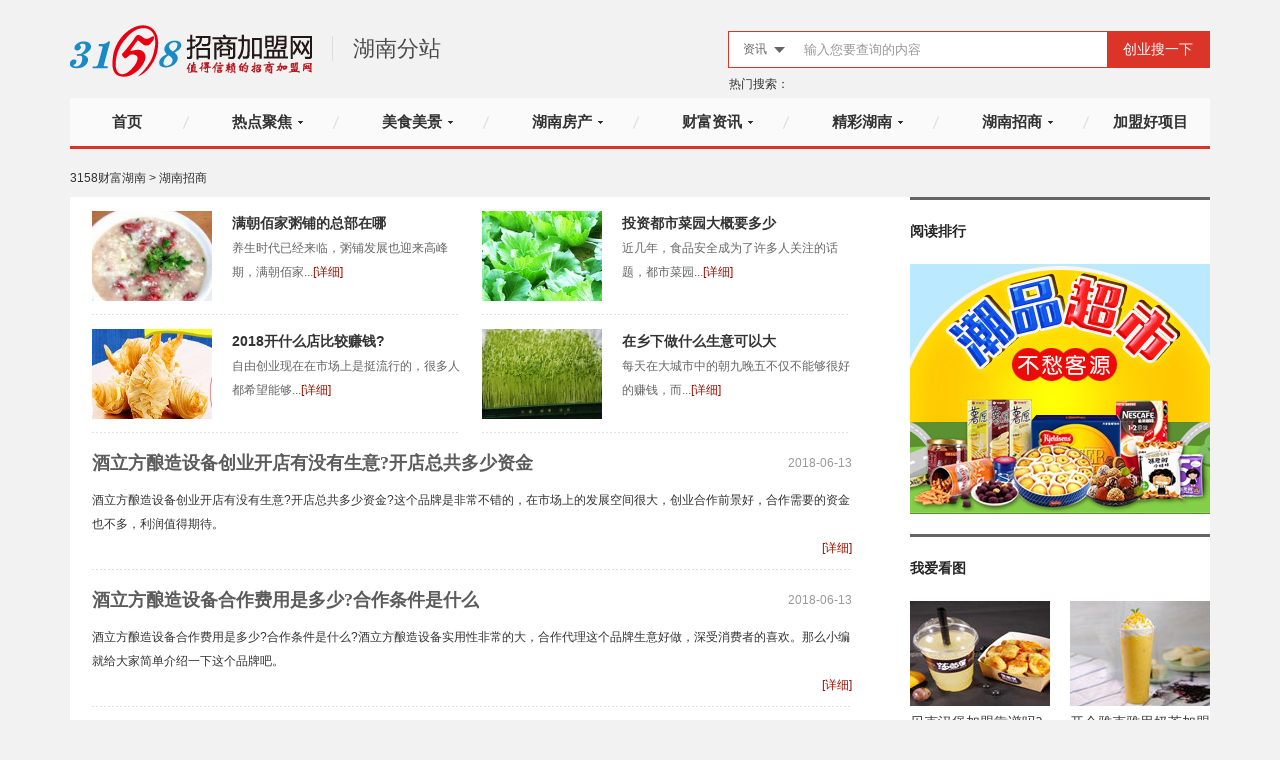

--- FILE ---
content_type: text/html
request_url: https://hunan.3158.cn/info/hunanzhaoshang/7.html
body_size: 8546
content:
<!DOCTYPE html>
<html>
    <head>
        <meta http-equiv="Content-Type" content="text/html; charset=utf-8" />
        <title>湖南招商_湖南招商加盟_湖南招商项目_湖南创业项目-3158财富湖南</title>
        <meta content="湖南招商，湖南招商加盟项目、招商加盟政策，湖南招商加盟相关信息介绍。" name="Description" />
        <meta content="湖南招商,湖南招商加盟,湖南招商项目,湖南创业项目" name="keywords" />
        <link rel="stylesheet" type="text/css" href="/static/css/index_v1.css" />
        <link rel="stylesheet" type="text/css" href="/static/css/zixun.info.css" />
        <meta http-equiv="Cache-Control" content="no-transform" />
        <meta http-equiv="Cache-Control" content="no-siteapp" />
        <meta http-equiv="mobile-agent" content="format=html5; url=//mhunan.3158.cn/info/hunanzhaoshang/" />
        <meta http-equiv="mobile-agent" content="format=xhtml; url=//mhunan.3158.cn/info/hunanzhaoshang/" />
        <meta http-equiv="mobile-agent" content="format=wml; url=//mhunan.3158.cn/info/hunanzhaoshang/" />
        <link rel="alternate" type="applicationnd.wap.xhtml+xml" media="handheld" href="//mhunan.3158.cn/info/hunanzhaoshang/" />
        <script src="//www.3158.cn/static/js/uaredirect.js" type="text/javascript"></script>
        <script type="text/javascript">uaredirect("//mhunan.3158.cn/info/hunanzhaoshang/");</script>        
    </head>
    <body>
        <script type="text/javascript">var c_Host="3158.cn";var c_Webid="1";var c_Siteid="4"</script>
<script type="text/javascript">var c_html='<a target="_blank" href="http://hunan.3158.cn/" title="湖南">湖南</a>'</script><script type="text/javascript" src="/static/js/jquery.js"></script>
<script type="text/javascript" src="/static/js/common.js"></script>
<script type="text/javascript" src="/static/js/jcarousellite.js"></script>
<script type="text/javascript" src="/static/js/carousel.js"></script>
<script type="text/javascript" src="//hubei.3158.cn/static/js/jquery.SuperSlide.js"></script>
<div class="w1140">
    <!--header-->
    <div class="header-v1">
        <!--logo-->
        <div class="logo l">
            <a class="l" href="/" target="_blank">
                <img src="/static/img/logo.png" alt="湖南招商加盟" title="3158湖南招商加盟" />
            </a>
            <h1 class="l"><span>湖南分站</span></h1>
        </div>
        <!--/logo-->
        <!--search-box-->
        <div class="top-bar-search r">
            <div class="search-select l">
                <div class="search-trigger">
                    <span>资讯</span>
                    <dl>
                        <dd s-type="project">项目</dd>
                        <dd s-type="article" class="searchOn">资讯</dd>
                        <dd s-type="question">问答</dd>
                        <dd s-type="zhanhui">展会</dd>
                        <dd s-type="company">公司</dd>
                    </dl>
                </div>
            </div>
            <form id="search-form" action="//s.3158.cn/main/article.html" method="get" target="_blank">
                <input type="text" name="kw" id="kw" value="输入您要查询的内容" style="line-height: 35px;" class="search-On" def="输入您要查询的内容"/>
                <script>document.getElementById("kw").addEventListener("focus",function(){if(this.value==this.attributes["def"].value){this.value="";this.className="search-Off"}});document.getElementById("kw").addEventListener("blur",function(){if(this.value==""){this.value=this.attributes["def"].value;this.className="search-On"}});</script>
                <button type="submit" class="search-btn l" hidefocus="">创业搜一下</button>
            </form>		
            <div class="headerkey" style="margin-top:40px; width: 480px; height: 25px; line-height: 25px;">
                <div style="float:left;">热门搜索：</div> 
                <ul>
                    <li style="float:left; width: 84px; text-align: center;"><script src="//d1.3158.cn/js/5310.js"></script></li>
                    <li style="float:left; width: 84px; text-align: center;"><script src="//d1.3158.cn/js/5311.js"></script></li>
                    <li style="float:left; width: 84px; text-align: center;"><script src="//d1.3158.cn/js/5312.js"></script></li>
                    <li style="float:left; width: 84px; text-align: center;"><script src="//d1.3158.cn/js/5313.js"></script></li>
                    <li style="float:left; width: 84px; text-align: center;"><script src="//d1.3158.cn/js/5314.js"></script></li>
                </ul>              
            </div>
        </div>
    </div>
    <!--/search-box-->

    <!--/header-->
    <!--nav-->
    <div class="nav-v1">
        <ul>
            <li class="first"><a class="main-link" href="/" target="_blank">首页</a></li>
                                                            <li><a class="main-link" href="/info/redianjujiao/" target="_blank">热点聚焦</a><div class="sub-nav"><div>
                                                <a href="/info/xiaoxiangshenghuo/" target="_blank">社会民生</a>                        <a href="/info/yulezixun/" target="_blank">娱乐资讯</a></div></div></li>                                    <li><a class="main-link" href="/info/jingcaihunan/" target="_blank">美食美景</a><div class="sub-nav"><div>
                                                <a href="/info/meijingmeishi/" target="_blank">湖南旅游</a>                        <a href="/info/hunanmeishi/" target="_blank">湖南美食</a></div></div></li>                                    <li><a class="main-link" href="/info/zhanhuihuodong/" target="_blank">湖南房产</a><div class="sub-nav"><div>
                                                <a href="/info/difangzhanhui/" target="_blank">房产资讯</a>                        <a href="/info/jieqinghuodong/" target="_blank">本地楼市</a></div></div></li>                                    <li><a class="main-link" href="/info/caifuzixun/" target="_blank">财富资讯</a><div class="sub-nav"><div>
                                                <a href="/info/chuangyexinxi/" target="_blank">创业信息</a>                        <a href="/info/caifuzhixing/" target="_blank">财富之星</a></div><div>                        <a href="/info/caifuketang/" target="_blank">财富课堂</a></div></div></li>                                    <li><a class="main-link" href="/info/difangtese/" target="_blank">精彩湖南</a><div class="sub-nav"><div>
                                                <a href="/info/jingpintuijian/" target="_blank">精品推荐</a>                        <a href="/info/mingyoutechan/" target="_blank">湖南特产</a></div></div></li>                                    <li><a class="main-link" href="/info/hunanzhaoshang/" target="_blank">湖南招商</a><div class="sub-nav"><div>
                                                <a href="/info/zhaoshanghunan/" target="_blank">招商加盟</a>                        <a href="/info/chuangyexiangmu/" target="_blank">创业项目</a></div></div></li>            <li class="last"><a class="main-link" href="//zt.3158.cn/" title="加盟好项目" target="_blank">加盟好项目</a></li>
        </ul>
        <!--弹出层封装js(用于每个页面左边摇一摇等浮动)-->
        <script type="text/javascript" src="//www.3158.cn/static/js/artDialog/artDialog.js?skin=default"></script>
        <script type="text/javascript" src="//www.3158.cn/static/js/artDialog/plugins/iframeTools.js"></script>
    </div>
    <!--/nav-->
</div>
        <!--main-->
        <div class="address"><a href="/" target="_blank" title="3158财富湖南">3158财富湖南</a> &gt; <a href="/info/hunanzhaoshang/" target="_blank">湖南招商</a></div>
        <div class="wap1000 clearfix">
            <div class="list_left">
                <!--图文版块-->
                <div class="imgtxt clearfix">
                     <dl><dt><a href="/info/20180709/n89582101494459.html" target="_blank" title="满朝佰家粥铺的总部在哪?开一家店大概要多少钱"><img src="//images.3158.cn/data/attachment/hunan/article/2018/07/09/1b54f302b2dfea7208aaca27893fa412.jpg" width="120" height="90" alt="满朝佰家粥铺的总部在哪?开一家店大概要多少钱"/></a></dt><dd><h3><a href="/info/20180709/n89582101494459.html" target="_blank" title="满朝佰家粥铺的总部在哪?开一家店大概要多少钱">满朝佰家粥铺的总部在哪</a></h3></dd><dd class="grd">养生时代已经来临，粥铺发展也迎来高峰期，满朝佰家...<a href="/info/20180709/n89582101494459.html" target="_blank" title="满朝佰家粥铺的总部在哪?开一家店大概要多少钱">[详细]</a></dd></dl> <dl><dt><a href="/info/20180709/n89580113764445.html" target="_blank" title="投资都市菜园大概要多少钱?前期费用多少"><img src="//images.3158.cn/data/attachment/hunan/article/2018/07/09/21362bf107aed148bcfa546ed818db6b.jpg" width="120" height="90" alt="投资都市菜园大概要多少钱?前期费用多少"/></a></dt><dd><h3><a href="/info/20180709/n89580113764445.html" target="_blank" title="投资都市菜园大概要多少钱?前期费用多少">投资都市菜园大概要多少</a></h3></dd><dd class="grd">近几年，食品安全成为了许多人关注的话题，都市菜园...<a href="/info/20180709/n89580113764445.html" target="_blank" title="投资都市菜园大概要多少钱?前期费用多少">[详细]</a></dd></dl> <dl><dt><a href="/info/20180706/n89573113762702.html" target="_blank" title="2018开什么店比较赚钱?"><img src="//images.3158.cn/data/attachment/hunan/article/2018/07/06/84f3aeeb8284c2b336ec305d00d83ead.jpg" width="120" height="90" alt="2018开什么店比较赚钱?"/></a></dt><dd><h3><a href="/info/20180706/n89573113762702.html" target="_blank" title="2018开什么店比较赚钱?">2018开什么店比较赚钱?</a></h3></dd><dd class="grd">自由创业现在在市场上是挺流行的，很多人都希望能够...<a href="/info/20180706/n89573113762702.html" target="_blank" title="2018开什么店比较赚钱?">[详细]</a></dd></dl> <dl><dt><a href="/info/20180706/n89572113763594.html" target="_blank" title="在乡下做什么生意可以大大节约成本?"><img src="//images.3158.cn/data/attachment/hunan/article/2018/07/06/310d75ad10cd5c91c7a33d8633824078.jpg" width="120" height="90" alt="在乡下做什么生意可以大大节约成本?"/></a></dt><dd><h3><a href="/info/20180706/n89572113763594.html" target="_blank" title="在乡下做什么生意可以大大节约成本?">在乡下做什么生意可以大</a></h3></dd><dd class="grd">每天在大城市中的朝九晚五不仅不能够很好的赚钱，而...<a href="/info/20180706/n89572113763594.html" target="_blank" title="在乡下做什么生意可以大大节约成本?">[详细]</a></dd></dl>                </div>
                <!--/图文版块-->

                <!--文字标题版块-->
                <div class="list_t clearfix">
                                        <dl><dt><h3><a class=fr href="//hunan.3158.cn/info/20180613/n89077113733270.html" target="_blank" title="酒立方酿造设备创业开店有没有生意?开店总共多少资金"><!--酒立方酿造设备创业开店有没有生意?开店总共多少资金-->酒立方酿造设备创业开店有没有生意?开店总共多少资金</a></h3><i class="fr">2018-06-13</i></dt><dd>酒立方酿造设备创业开店有没有生意?开店总共多少资金?这个品牌是非常不错的，在市场上的发展空间很大，创业合作前景好，合作需要的资金也不多，利润值得期待。</dd><dd> <a href="//hunan.3158.cn/info/20180613/n89077113733270.html" target="_blank" title="酒立方酿造设备创业开店有没有生意?开店总共多少资金" class="fr">[详细]</a></dd></dl><dl><dt><h3><a class=fr href="//hunan.3158.cn/info/20180613/n89076113731760.html" target="_blank" title="酒立方酿造设备合作费用是多少?合作条件是什么"><!--酒立方酿造设备合作费用是多少?合作条件是什么-->酒立方酿造设备合作费用是多少?合作条件是什么</a></h3><i class="fr">2018-06-13</i></dt><dd>酒立方酿造设备合作费用是多少?合作条件是什么?酒立方酿造设备实用性非常的大，合作代理这个品牌生意好做，深受消费者的喜欢。那么小编就给大家简单介绍一下这个品牌吧。</dd><dd> <a href="//hunan.3158.cn/info/20180613/n89076113731760.html" target="_blank" title="酒立方酿造设备合作费用是多少?合作条件是什么" class="fr">[详细]</a></dd></dl><dl><dt><h3><a class=fr href="//hunan.3158.cn/info/20180613/n89060896776443.html" target="_blank" title="北角巷奶茶可以加盟吗?2018加盟费及条件是什么"><!--北角巷奶茶可以加盟吗?2018加盟费及条件是什么-->北角巷奶茶可以加盟吗?2018加盟费及条件是什么</a></h3><i class="fr">2018-06-13</i></dt><dd>北角巷奶茶，不仅产品系列丰富，而且品牌的定位也非常的确实，因此能够吸引一大批消费者!那么，北角巷奶茶可以加盟吗?2018加盟费及条件是什么呢?这是许多创业者比较关注的问题……</dd><dd> <a href="//hunan.3158.cn/info/20180613/n89060896776443.html" target="_blank" title="北角巷奶茶可以加盟吗?2018加盟费及条件是什么" class="fr">[详细]</a></dd></dl><dl><dt><h3><a class=fr href="//hunan.3158.cn/info/20180613/n89059896772796.html" target="_blank" title="开一家北角巷奶茶店一共投入多少钱?加盟费多少"><!--开一家北角巷奶茶店一共投入多少钱?加盟费多少-->开一家北角巷奶茶店一共投入多少钱?加盟费多少</a></h3><i class="fr">2018-06-13</i></dt><dd>北角巷奶茶不仅好喝，产品种类也非常的多，品牌以其强大的实力，吸引了众多年轻创业者的加入。那么，开一家北角巷奶茶店一共投入多少钱?加盟费多少呢?下面就一起来了解下吧……</dd><dd> <a href="//hunan.3158.cn/info/20180613/n89059896772796.html" target="_blank" title="开一家北角巷奶茶店一共投入多少钱?加盟费多少" class="fr">[详细]</a></dd></dl><dl><dt><h3><a class=fr href="//hunan.3158.cn/info/20180613/n89035101494288.html" target="_blank" title="黑糖鹿角巷奶茶值得加盟吗?加盟条件是什么?"><!--黑糖鹿角巷奶茶值得加盟吗?加盟条件是什么?-->黑糖鹿角巷奶茶值得加盟吗?加盟条件是什么?</a></h3><i class="fr">2018-06-13</i></dt><dd>黑糖鹿角巷奶茶是热销的招牌饮品，也是知名度很高的网红品牌，源于产品的特色及良好的口感，精选食材严格制作，让消费者可以品尝到不一样的美妙，获得更美好的体验，而且都是低糖制作，让消费者不断的喝完也不会腻…</dd><dd> <a href="//hunan.3158.cn/info/20180613/n89035101494288.html" target="_blank" title="黑糖鹿角巷奶茶值得加盟吗?加盟条件是什么?" class="fr">[详细]</a></dd></dl><dl><dt><h3><a class=fr href="//hunan.3158.cn/info/20180613/n89047101493908.html" target="_blank" title="加盟觅恋可儿冰淇淋要准备多少流动资金?"><!--加盟觅恋可儿冰淇淋要准备多少流动资金?-->加盟觅恋可儿冰淇淋要准备多少流动资金?</a></h3><i class="fr">2018-06-13</i></dt><dd>夏天马上就要来了，又到了吃冰淇淋的时候了，国内的冰淇淋品牌是非常多的，觅恋可儿冰淇淋就是大家十分爱吃的一个牌子，种类繁多，不同消费能力的人都能买到适合价位的冰淇淋，所以获得了大家的一致好评……</dd><dd> <a href="//hunan.3158.cn/info/20180613/n89047101493908.html" target="_blank" title="加盟觅恋可儿冰淇淋要准备多少流动资金?" class="fr">[详细]</a></dd></dl><dl><dt><h3><a class=fr href="//hunan.3158.cn/info/20180613/n89046896779415.html" target="_blank" title="麦琪尔烘焙总部在哪里?开个加盟店一共多少钱"><!--麦琪尔烘焙总部在哪里?开个加盟店一共多少钱-->麦琪尔烘焙总部在哪里?开个加盟店一共多少钱</a></h3><i class="fr">2018-06-13</i></dt><dd>麦琪尔烘焙拥有非常强的实力，在消费者中的口碑不错，因此有不少投资者看中其前景，纷纷想要加盟该项目!那么，麦琪尔烘焙总部在哪里?开个加盟店一共多少钱呢?下面小编为大家介绍一下……</dd><dd> <a href="//hunan.3158.cn/info/20180613/n89046896779415.html" target="_blank" title="麦琪尔烘焙总部在哪里?开个加盟店一共多少钱" class="fr">[详细]</a></dd></dl><dl><dt><h3><a class=fr href="//hunan.3158.cn/info/20180613/n89045896777861.html" target="_blank" title="开个麦琪尔烘焙投入成本大不大?总共需要多少启动资金"><!--开个麦琪尔烘焙投入成本大不大?总共需要多少启动资金-->开个麦琪尔烘焙投入成本大不大?总共需要多少启动资金</a></h3><i class="fr">2018-06-13</i></dt><dd>相信喜欢吃甜品的人，对麦琪尔烘焙这个品牌并不陌生，其产品不仅好吃，而且产品系列还非常的多，深得消费者和投资者的认可!那么，开个麦琪尔烘焙投入成本大不大?总共需要多少启动资金呢……</dd><dd> <a href="//hunan.3158.cn/info/20180613/n89045896777861.html" target="_blank" title="开个麦琪尔烘焙投入成本大不大?总共需要多少启动资金" class="fr">[详细]</a></dd></dl><dl><dt><h3><a class=fr href="//hunan.3158.cn/info/20180613/n89033765806735.html" target="_blank" title="2018喜乐芝茶饮加盟要多少钱?加盟费用是多少"><!--2018喜乐芝茶饮加盟要多少钱?加盟费用是多少-->2018喜乐芝茶饮加盟要多少钱?加盟费用是多少</a></h3><i class="fr">2018-06-13</i></dt><dd>说起喜乐芝茶饮，大家是不是觉得非常的熟悉呢？它是一个比较有名气的茶饮品牌，在市场上的口碑也很好，产品质量更是没话说，它的茶饮都是精选优质的茶叶制作而成，味道好，价格实惠，市场销量也不错……</dd><dd> <a href="//hunan.3158.cn/info/20180613/n89033765806735.html" target="_blank" title="2018喜乐芝茶饮加盟要多少钱?加盟费用是多少" class="fr">[详细]</a></dd></dl><dl><dt><h3><a class=fr href="//hunan.3158.cn/info/20180612/n89044896776857.html" target="_blank" title="2018么么时光小海鲜加盟多少钱?前期总共要投入多少钱"><!--2018么么时光小海鲜加盟多少钱?前期总共要投入多少钱-->2018么么时光小海鲜加盟多少钱?前期总共要投入多少钱</a></h3><i class="fr">2018-06-12</i></dt><dd>么么时光小海鲜，产品系列多，价格实惠，深受食客们的青睐。品牌名气大，市场竞争力，吸引了不少投资者的关注。那么，2018么么时光小海鲜加盟多少钱?前期总共要投入多少钱呢……</dd><dd> <a href="//hunan.3158.cn/info/20180612/n89044896776857.html" target="_blank" title="2018么么时光小海鲜加盟多少钱?前期总共要投入多少钱" class="fr">[详细]</a></dd></dl><dl><dt><h3><a class=fr href="//hunan.3158.cn/info/20180612/n89043113734711.html" target="_blank" title="豆乡人家豆腐机一共多少资金可以加盟开店?开店要求有哪些"><!--豆乡人家豆腐机一共多少资金可以加盟开店?开店要求有哪些-->豆乡人家豆腐机一共多少资金可以加盟开店?开店要求有哪些</a></h3><i class="fr">2018-06-12</i></dt><dd>豆乡人家豆腐机一共多少资金可以加盟开店?开店要求有哪些?豆乡人家豆腐机是一个被投资者看好的品牌，制作制作出来的产品很不错，不用添加任何防腐剂等等，在市场上非常的受消费者的喜欢。</dd><dd> <a href="//hunan.3158.cn/info/20180612/n89043113734711.html" target="_blank" title="豆乡人家豆腐机一共多少资金可以加盟开店?开店要求有哪些" class="fr">[详细]</a></dd></dl><dl><dt><h3><a class=fr href="//hunan.3158.cn/info/20180612/n89034113739939.html" target="_blank" title="魔法童话童装开店靠谱吗?2018开店成本大不大"><!--魔法童话童装开店靠谱吗?2018开店成本大不大-->魔法童话童装开店靠谱吗?2018开店成本大不大</a></h3><i class="fr">2018-06-12</i></dt><dd>魔法童话童装开店靠谱吗?2018开店成本大不大?创业选择一个可靠的品牌加盟是非常重要的，那么选择魔法童话童装就是一个值得大家加盟的可靠品牌，能够帮助投资者顺利开店经营。</dd><dd> <a href="//hunan.3158.cn/info/20180612/n89034113739939.html" target="_blank" title="魔法童话童装开店靠谱吗?2018开店成本大不大" class="fr">[详细]</a></dd></dl><dl><dt><h3><a class=fr href="//hunan.3158.cn/info/20180612/n89028101495062.html" target="_blank" title="如何才能成为煮汤功夫麻辣烫的加盟商?有哪些要求"><!--如何才能成为煮汤功夫麻辣烫的加盟商?有哪些要求-->如何才能成为煮汤功夫麻辣烫的加盟商?有哪些要求</a></h3><i class="fr">2018-06-12</i></dt><dd>中国有非常多的特色美食小吃，其中麻辣烫就是必不可少的一个大众美食，深受广大消费者们的喜爱。煮汤功夫麻辣烫，因为有多年的发展经验，再加上食物的美味，而得到顾客们的好评，现在也有不少投资者，都来咨询加盟的</dd><dd> <a href="//hunan.3158.cn/info/20180612/n89028101495062.html" target="_blank" title="如何才能成为煮汤功夫麻辣烫的加盟商?有哪些要求" class="fr">[详细]</a></dd></dl><dl><dt><h3><a class=fr href="//hunan.3158.cn/info/20180612/n89013113764105.html" target="_blank" title="如何加盟薯榴季小吃?加盟优势有哪些"><!--如何加盟薯榴季小吃?加盟优势有哪些-->如何加盟薯榴季小吃?加盟优势有哪些</a></h3><i class="fr">2018-06-12</i></dt><dd>小吃是人们在日常生活中必不可少的美食，各种各样的美味能很好的满足吃货们的心。薯榴季小吃是一个多元化的小吃品牌，它主打台湾味道，是很多年轻人很喜欢吃的，因为投资成本也比较低……</dd><dd> <a href="//hunan.3158.cn/info/20180612/n89013113764105.html" target="_blank" title="如何加盟薯榴季小吃?加盟优势有哪些" class="fr">[详细]</a></dd></dl><dl><dt><h3><a class=fr href="//hunan.3158.cn/info/20180612/n89012113763703.html" target="_blank" title="开逗麻逗辣小龙虾需要满足什么要求?开店靠谱吗"><!--开逗麻逗辣小龙虾需要满足什么要求?开店靠谱吗-->开逗麻逗辣小龙虾需要满足什么要求?开店靠谱吗</a></h3><i class="fr">2018-06-12</i></dt><dd>餐饮美食在市场上深受消费者喜爱，值得创业者投资，近几年来，我国市场上的餐饮项目发展得不错，其中比较受广大消费者欢迎的就是逗麻逗辣小龙虾。这几年来，在市场上倍受广大消费者追捧的一……</dd><dd> <a href="//hunan.3158.cn/info/20180612/n89012113763703.html" target="_blank" title="开逗麻逗辣小龙虾需要满足什么要求?开店靠谱吗" class="fr">[详细]</a></dd></dl><dl><dt><h3><a class=fr href="//hunan.3158.cn/info/20180612/n89011113762571.html" target="_blank" title="海卷金三顺饭团开家怎么样?还有发展前景吗"><!--海卷金三顺饭团开家怎么样?还有发展前景吗-->海卷金三顺饭团开家怎么样?还有发展前景吗</a></h3><i class="fr">2018-06-12</i></dt><dd>饭团寿司等时尚美食是年轻人比较喜欢的东西，口味的多样性以及丰富的口感，深受顾客们的好评。海卷金三顺饭团就专业做各种饭团，这种简单的美食更加方便快捷，有着非常好的市场发展空间……</dd><dd> <a href="//hunan.3158.cn/info/20180612/n89011113762571.html" target="_blank" title="海卷金三顺饭团开家怎么样?还有发展前景吗" class="fr">[详细]</a></dd></dl><dl><dt><h3><a class=fr href="//hunan.3158.cn/info/20180612/n89010113766985.html" target="_blank" title="怎么加盟卤囧卤味熟食?开一家店要多少钱"><!--怎么加盟卤囧卤味熟食?开一家店要多少钱-->怎么加盟卤囧卤味熟食?开一家店要多少钱</a></h3><i class="fr">2018-06-12</i></dt><dd>餐饮行业的熟食品牌非常多，很多都非常的有名，卤囧卤味熟食就是其中之一，这个品牌在市场上的人气和口碑非常不错，口味独特，备受消费者好评，也是加盟商们喜欢的加盟项目。那么，怎么加盟卤囧卤味熟食?开一家店要</dd><dd> <a href="//hunan.3158.cn/info/20180612/n89010113766985.html" target="_blank" title="怎么加盟卤囧卤味熟食?开一家店要多少钱" class="fr">[详细]</a></dd></dl><dl><dt><h3><a class=fr href="//hunan.3158.cn/info/20180612/n89009113761059.html" target="_blank" title="滇遇过桥米线代理项目究竟如何?"><!--滇遇过桥米线代理项目究竟如何?-->滇遇过桥米线代理项目究竟如何?</a></h3><i class="fr">2018-06-12</i></dt><dd>滇遇过桥米线不仅好吃而且品种多，并且每款单品都是独具风味，满足了各种消费者的需求，也带给消费者更多的惊喜，因此获得了越来越多人的喜爱，销量也是蒸蒸日上。滇遇过桥米线是一个人气高……</dd><dd> <a href="//hunan.3158.cn/info/20180612/n89009113761059.html" target="_blank" title="滇遇过桥米线代理项目究竟如何?" class="fr">[详细]</a></dd></dl><dl><dt><h3><a class=fr href="//hunan.3158.cn/info/20180612/n89008113768937.html" target="_blank" title="板烧厨房快餐2018加盟条件是什么?加盟费多少?"><!--板烧厨房快餐2018加盟条件是什么?加盟费多少?-->板烧厨房快餐2018加盟条件是什么?加盟费多少?</a></h3><i class="fr">2018-06-12</i></dt><dd>板烧厨房快餐的强势出击，在市场上掀起了一场盛大的美味快餐品尝盛宴，不仅好吃而且颜值很高，因此获得了很多人的青睐，再加上便捷的送餐渠道及温馨的就餐环境，获得了无数消费者的信任，在市场……</dd><dd> <a href="//hunan.3158.cn/info/20180612/n89008113768937.html" target="_blank" title="板烧厨房快餐2018加盟条件是什么?加盟费多少?" class="fr">[详细]</a></dd></dl><dl><dt><h3><a class=fr href="//hunan.3158.cn/info/20180611/n89000111445487.html" target="_blank" title="黑糖鹿角巷奶茶可以加盟吗?加盟费用大概是多少"><!--黑糖鹿角巷奶茶可以加盟吗?加盟费用大概是多少-->黑糖鹿角巷奶茶可以加盟吗?加盟费用大概是多少</a></h3><i class="fr">2018-06-11</i></dt><dd>黑糖鹿角巷奶茶推出了各种不同的系列，而且随着季节的变化也有不同的饮品可供选择，更有自己的特色，也能让顾客有新鲜感。那么黑糖鹿角巷奶茶可以加盟吗?加盟费用大概是多少呢?下面就来了解一下吧</dd><dd> <a href="//hunan.3158.cn/info/20180611/n89000111445487.html" target="_blank" title="黑糖鹿角巷奶茶可以加盟吗?加盟费用大概是多少" class="fr">[详细]</a></dd></dl><dl><dt><h3><a class=fr href="//hunan.3158.cn/info/20180611/n88994113732064.html" target="_blank" title="铁骆驼电瓶修复2018加盟能不能赚钱?加盟费高不高"><!--铁骆驼电瓶修复2018加盟能不能赚钱?加盟费高不高-->铁骆驼电瓶修复2018加盟能不能赚钱?加盟费高不高</a></h3><i class="fr">2018-06-11</i></dt><dd>铁骆驼电瓶修复2018加盟能不能赚钱?加盟费高不高?电瓶修复行业是一个有前景的行业，而铁骆驼电瓶修复作为行业里受消费者信任的品牌，加盟开店是可行的。</dd><dd> <a href="//hunan.3158.cn/info/20180611/n88994113732064.html" target="_blank" title="铁骆驼电瓶修复2018加盟能不能赚钱?加盟费高不高" class="fr">[详细]</a></dd></dl><dl><dt><h3><a class=fr href="//hunan.3158.cn/info/20180611/n88993113768284.html" target="_blank" title="如何开薯榴季小吃?开家会有好生意吗"><!--如何开薯榴季小吃?开家会有好生意吗-->如何开薯榴季小吃?开家会有好生意吗</a></h3><i class="fr">2018-06-11</i></dt><dd>小吃是大家休闲娱乐不可或缺的美食，具有较大的市场需求，现在市场上有很多的小吃品牌，投资加盟哪一个比较靠谱呢？小编觉得加盟薯榴季小吃就非常不错，它的小吃品种多，品质好，味道也不错……</dd><dd> <a href="//hunan.3158.cn/info/20180611/n88993113768284.html" target="_blank" title="如何开薯榴季小吃?开家会有好生意吗" class="fr">[详细]</a></dd></dl><dl><dt><h3><a class=fr href="//hunan.3158.cn/info/20180611/n88992113766760.html" target="_blank" title="2018开佰佳旺中式快餐要多少加盟费?总投资多少?"><!--2018开佰佳旺中式快餐要多少加盟费?总投资多少?-->2018开佰佳旺中式快餐要多少加盟费?总投资多少?</a></h3><i class="fr">2018-06-11</i></dt><dd>美食人人都喜欢吃，各种各样的美食得到了消费者的追捧，也可以创业者带来了一种不一样的享受。佰佳旺中式快餐美味营养，而且食品多样化，深受广大消费者欢迎，这是一家备受广大消费者青睐的品……</dd><dd> <a href="//hunan.3158.cn/info/20180611/n88992113766760.html" target="_blank" title="2018开佰佳旺中式快餐要多少加盟费?总投资多少?" class="fr">[详细]</a></dd></dl><dl><dt><h3><a class=fr href="//hunan.3158.cn/info/20180611/n88991113764995.html" target="_blank" title="逗麻逗辣小龙虾2018可以加盟吗?加盟条件是什么"><!--逗麻逗辣小龙虾2018可以加盟吗?加盟条件是什么-->逗麻逗辣小龙虾2018可以加盟吗?加盟条件是什么</a></h3><i class="fr">2018-06-11</i></dt><dd>随着天气的逐渐变热，又是吃小龙虾的旺季了，这时候每一个小龙虾店的生意都是比较好的，当然也包括逗麻逗辣小龙虾了，它的口感十分独特，因为使用了总部研发的秘制配方，这个配方可研究了好久才出来的……</dd><dd> <a href="//hunan.3158.cn/info/20180611/n88991113764995.html" target="_blank" title="逗麻逗辣小龙虾2018可以加盟吗?加盟条件是什么" class="fr">[详细]</a></dd></dl><dl><dt><h3><a class=fr href="//hunan.3158.cn/info/20180611/n88990178236603.html" target="_blank" title="abc童装实体店加盟费多少?2018年总投资大吗"><!--abc童装实体店加盟费多少?2018年总投资大吗-->abc童装实体店加盟费多少?2018年总投资大吗</a></h3><i class="fr">2018-06-11</i></dt><dd>童装在市场中的商机很不错，吸引人们开店创业，abc童装就是值得你信赖的品牌，它旗下的童装款式新颖，设计也十分合理，能够满足每一位孩子们的需求，所以，它在市场中的生意很不错，下面来看看abc童装实体店加</dd><dd> <a href="//hunan.3158.cn/info/20180611/n88990178236603.html" target="_blank" title="abc童装实体店加盟费多少?2018年总投资大吗" class="fr">[详细]</a></dd></dl>                                    </div>
                <!--/文字标题版块-->
                <div class="page">
                    <div class="digg">
                        <a href="/info/hunanzhaoshang/" target="_self">首页</a><a class="prePage" href="/info/hunanzhaoshang/6.html"  class="prev" target="_self">上一页</a><a  href="/info/hunanzhaoshang/5.html" target="_self">5</a><a  href="/info/hunanzhaoshang/6.html" target="_self">6</a><span class="dspan">7</span><a  href="/info/hunanzhaoshang/8.html" target="_self">8</a><a  href="/info/hunanzhaoshang/9.html" target="_self">9</a><a  href="/info/hunanzhaoshang/10.html" target="_self">10</a><a  href="/info/hunanzhaoshang/11.html" target="_self">11</a><a  href="/info/hunanzhaoshang/12.html" target="_self">12</a><a  href="/info/hunanzhaoshang/13.html" target="_self">13</a><a  href="/info/hunanzhaoshang/14.html" target="_self">14</a><a class="next"  href="/info/hunanzhaoshang/8.html " target="_self">下一页</a><a href="/info/hunanzhaoshang/50.html" target="_self">尾页</a>                    </div>
                </div>
            </div>
            <div class="conright">
                <div class="hastitle read">
                    <!--阅读排行-->
                    <h3>阅读排行</h3>
                    <ul>
                                                                                                                                                                                                                    </ul>
                    <!--/阅读排行-->
                </div>
                <div class="picone">
                    <a href="//hunan.3158.cn/info/20170704/n72155896776245.html" target="_blank"><img src="//images.3158.cn/data/attachment/hunan/shardData/2016/11/16/d1f5f734ee03435a0fe9ade1561d6b2e.jpg" /></a>
                </div>
                <div class="hastitle lookpic">
                    <h3>我爱看图</h3>
<ul class="clearfix">
    <li><a href="//hunan.3158.cn/info/20171115/n80218896771163.html" target="_blank"><img src="//images.3158.cn/data/attachment/hunan/shardData/2017/07/20/dffc2fb150da52d774da6db062d99ad4.jpg" /></a><p><a href="//hunan.3158.cn/info/20171115/n80218896771163.html" target="_blank">贝克汉堡加盟靠谱吗?每个月能赚多少</a></p></li>    <li><a href="//hunan.3158.cn/info/20171121/n80565896774011.html" target="_blank"><img src="//images.3158.cn/data/attachment/hunan/shardData/2017/07/20/a628572e1b3094de918b6b539bc4dab2.jpg" /></a><p><a href="//hunan.3158.cn/info/20171121/n80565896774011.html" target="_blank">开个雅克雅思奶茶加盟店要多少钱?</a></p></li>    <li><a href="//hunan.3158.cn/info/20171124/n80709896773406.html" target="_blank"><img src="//images.3158.cn/data/attachment/hunan/shardData/2017/11/24/f469356c7435b35d9de7b9ce7626f1a9.png" /></a><p><a href="//hunan.3158.cn/info/20171124/n80709896773406.html" target="_blank">中盛永基食用菌生意好不好?</a></p></li>    <li><a href="//hunan.3158.cn/info/20171121/n80507896779590.html" target="_blank"><img src="//images.3158.cn/data/attachment/hunan/shardData/2017/07/20/18c37b979a5ef1889f7858e02037675c.jpg" /></a><p><a href="//hunan.3158.cn/info/20171121/n80507896779590.html" target="_blank">安装一台亿清佳华太阳能发电多少钱?</a></p></li></ul>

                </div>
                <div class="picone">
                    <a href="//hunan.3158.cn/info/20170704/n72128896771297.html" target="_blank"><img src="//images.3158.cn/data/attachment/hunan/shardData/2016/12/05/740b14b91bb533d519cca01d6854d478.jpg" /></a>
                </div>
                <div class="hastitle hot-zhuanti">
                    <h3 class="clearfix"><span>热点专题</span><a href="//www.3158.cn/zt/" target="_blank">更多</a></h3>
<ul>
         <li><a href="//www.3158.cn/zt/yjbp/" target="_blank"><img src="//files.3158.cn/search/201707/0403/200218363101243.jpg" /></a></li> <li><a href="//www.3158.cn/zt/hxmjmys/" target="_blank"><img src="//files.3158.cn/search/201707/0403/103231001793102.jpg" /></a></li></ul>
                </div>
                <!--滑到顶部浮动-->
                <div class="conrfolat">
                    <div class="hastitle hot-tag">
                        <h3>热点标签</h3>
<div>
    <a href="http://s.3158.cn/main/article.html?kw=%E5%88%9B%E4%B8%9A" target="_blank">创业无忧</a><a href="http://s.3158.cn/main/article.html?kw=%E7%99%BD%E6%89%8B%E8%B5%B7%E5%AE%B6" target="_blank">白手起家好项目</a><a href="http://s.3158.cn/main/article.html?kw=%E6%9C%AA%E6%9D%A5%E8%B5%9A%E9%92%B1%E7%9A%84%E8%A1%8C%E4%B8%9A" target="_blank">未来赚钱的行业</a><a href="http://s.3158.cn/main/article.html?kw=%E6%9A%B4%E5%88%A9%E5%B0%8F%E7%94%9F%E6%84%8F" target="_blank">暴利小生意</a><a href="http://s.3158.cn/main/article.html?kw=%E5%80%9F%E9%B8%A1%E7%94%9F%E8%9B%8B%E7%94%9F%E6%84%8F%E7%82%B9%E5%AD%90" target="_blank">借鸡生蛋的点子</a><a href="http://s.3158.cn/main/article.html?kw=%E5%9C%A8%E5%AE%B6%E8%B5%9A%E9%92%B1%E7%9A%84%E5%8D%81%E7%A7%8D%E6%96%B9%E6%B3%95" target="_blank">在家赚钱的方法</a><a href="http://s.3158.cn/main/article.html?kw=%E5%8D%96%E4%BB%80%E4%B9%88%E5%88%A9%E6%B6%A6%E5%A4%A7%E4%B8%8D%E5%8E%8B%E8%B4%A7" target="_blank">利润大不压货</a><a href="http://s.3158.cn/main/article.html?kw=%E9%80%82%E5%90%88%E5%A5%B3%E6%80%A7%E5%BC%80%E7%9A%84%E5%8D%81%E4%BA%94%E7%A7%8D%E5%BA%97" target="_blank">适合女性开的店</a><a href="http://s.3158.cn/main/article.html?kw=%E5%88%A9%E6%B6%A6%E6%9C%80%E9%AB%98%E7%9A%84%E4%B8%8D%E8%B5%B7%E7%9C%BC%E8%A1%8C%E4%B8%9A" target="_blank">利润不起眼行业</a><a href="http://s.3158.cn/main/article.html?kw=+%E5%A5%B3%E7%94%9F%E6%9C%80%E5%90%83%E9%A6%99%E7%9A%84%E5%8D%81%E5%A4%A7%E8%81%8C%E4%B8%9A" target="_blank"> 女生吃香的职</a><a href="http://s.3158.cn/main/article.html?kw=%E9%A9%AC%E4%BA%91%E8%AF%B4%E6%9C%AA%E6%9D%A5%E8%B5%9A%E9%92%B1%E7%9A%84%E8%A1%8C%E4%B8%9A" target="_blank">马云说赚钱行业</a><a href="http://s.3158.cn/main/article.html?kw=%E8%96%AA%E8%BF%87%E4%B8%87%E5%8D%81%E5%A4%A7%E5%86%B7%E9%97%A8%E8%81%8C%E4%B8%9A" target="_blank">月薪过万的职业</a></div>
                    </div>
                    <div class="picone">
                        <a href="//hunan.3158.cn/info/20170704/n72167896771362.html" target="_blank"><img src="//images.3158.cn/data/attachment/hunan/shardData/2016/11/16/5a9d965d12ccd4c55f8b31ece7e4d377.jpg" /></a>
                    </div>
                </div>
            </div>
        </div>
        <!--/main-->

        <!--友情链接-->
        <div class="friendlink wap1000 mt10">
            <div class="titleA"><h2>友情链接</h2></div>
            <div class="content">
                            </div>
        </div>
        <!--/友情链接-->

        <div class="bottom">
            <!--footer start-->
<link rel="stylesheet" href="//www.3158.cn/static/activityPc/css/footer.css">
<div class="bottom_box">
    <div class="bottom_cont">
        <div class="bottom_cont_list">
            <ul>
                <li><a target="_blank" rel="nofollow" href="https://about.3158.cn/">关于我们</a></li>
                <li><a target="_blank" rel="nofollow" href="https://about.3158.cn/chanpin/">旗下业务</a></li>
                <li><a target="_blank" rel="nofollow" href="https://about.3158.cn/fuwu/">品牌优势</a></li>
                <li><a target="_blank" href="https://www.3158.cn/sitemap/">网站地图</a></li>
                <li><a target="_blank" rel="nofollow" href="https://about.3158.cn/chanpin/">服务介绍</a></li>
                <li><a target="_blank" href="https://www.3158.cn/xiangmu/sitemap/2025/">项目更新</a></li>
                <li><a target="_blank" rel="nofollow" href="https://about.3158.cn/jiaru/zhaopin/">诚聘英才</a></li>
                <li><a target="_blank" rel="nofollow" href="https://about.3158.cn/lianxi/falv.html">法律声明</a></li>
                <li><a target="_blank" rel="nofollow" href="https://about.3158.cn/lianxi/">联系我们</a></li>
                <li style="border-right: none;"><a target="_blank" href="https://about.3158.cn/lianxi/fankui.html">反馈建议</a></li>
            </ul>
        </div>
        <div class="bottom_cont_info">
            <div class="bottom_cont_info_where">
                <p>©2004 3158招商加盟网. All Rights Reserved.</p>
                <p>3158招商加盟网友情提示：<span>投资有风险，选择需谨慎</span></p>
            </div>
        </div>
    </div>
</div>
<!--footer end-->
<script src="//m.3158.cn/static/js/wxforindex.js" charset="utf-8" type="text/javascript"></script>
<div style="display: none;"><script type="text/javascript" src="//c.3158.cn/js/_3jia5_analyser.1.0.js"></script></div>
<script src="//www.3158.cn/static/js/topbar/0.2.js" type="text/javascript" charset="utf-8"></script><script>if(0<$(".nav li").size()){$(".nav li a").each(function(){if($(this).attr("href")==$(".address a").eq(1).attr("href")){$(this).parent("li").addClass("on").siblings().removeClass("on")}})}else{$(".nav li").eq(0).addClass("on").siblings().removeClass("on")}var link="";if(parseInt($("#send_type").val())==1){link=$("#3g_link").val()}else{if(parseInt($("#publishtime").val())<1507773600){link="//m.3158.cn/news/show_"+$("#hddmark").val()+".html"}else{link=window.location.href.replace(window.location.protocol+"//","//m.")}};</script>    
<script src="/static/js/bu.js"></script>
<script src="//www.3158.cn/static/js/im/ctt.js"></script>
<script async src="https://a-api.3158.cn/js/t.min.js"></script>
<script type="text/javascript" src="//n.3158.cn/_3158_analyser.1.0.js"></script><script>UXCollector.start({"siteHome":"5bfdf7b6c67b6","server":"collect.3158.cn","collectors":{"commonCollector":{"server":"collect.3158.cn/base.gif"},"stayCollector":{"server":"collect.3158.cn/stay.gif"},"clickCollector":{"server":"collect.3158.cn/hot.gif"}}});</script>
        </div>
        <!--图片滚动js-->
        <script type="text/javascript" src="/static/js/slider.js" ></script>
        <script type="text/javascript" src="/static/js/main.new.js" ></script>
    </body>
</html>


--- FILE ---
content_type: text/css
request_url: https://hunan.3158.cn/static/css/index_v1.css
body_size: 5092
content:
@charset "utf-8";
@import url("reset.css");
@import url("list_v1.css");
/*公用
-----------------*/
.wap1000{width:1140px;margin-left:auto;margin-right:auto;background:#fff;}
.mt10{margin-top:10px;}
.nav,.nav_itm,.listyle2,.titleA,.focustxt .titleD h3,.titleA i.a,.titleA i.b{background:url(../img/pic.png) no-repeat;}
.gray{color:#999999;}
.red,.red a{color:#cb3400;}
/* CSS 更换主题颜色 */
.recommend b,.focustxt .titleE h2 a,.title_nav li a,.lt_box .listyle5 .leimu,.list_t dd a, .imgtxt dd a,.titleA a.miqut,.focustxt .focus_ul li i{ color:#9b1101;}/*红色*/
.focustxt .focus_ul li i{ font-style:normal; margin-right:10px; padding:0px 10px 0px 10px; line-height:19px; border-right:1px solid #c1c1c1; background:url(../img/li_l.png) 0px center no-repeat;}
/* CSS 更换主题颜色end */
/*行业站招财猫入口*/
.catrk{ width:223; border:1px solid #cfcfcf; background:#fff; border-top:2px solid #fd8712;margin-bottom:10px;}
.catrk_itm{ background:url(../img/catrktbg.png) repeat-x; height:30px; line-height:30px; border-bottom:1px solid #cfcfcf;}
.catrk_itm li{ float:left; padding:0 10px; font-size:14px; cursor:pointer;}
.catrk_itm li.cur{ background:#fff; font-weight:bold; color:#fd8712; border-right:1px solid #cfcfcf; height:31px; margin-bottom:-1px; }
.catbdh{ border-left:1px solid #cfcfcf;}
.catrk .catrk_box{ height:170px;}
.catrk .catrk_box .pt10{ padding-top:10px;}
.catrk .catrk_ul li{ width:200px; height:30px; line-height:30px; margin-left:15px;}
.catrk .catrk_ul li a{display:inline-block;width:200px; overflow:hidden;text-overflow:ellipsis;white-space:nowrap;}
.catrk .catrk_ul form{ padding:10px;}
.catrk .catrk_ul .search_On{ width:195px; height:110px;max-width:195px; max-height:110px;padding:3px; border:1px solid #e4e4e4; color:#999999; font-size:12px; background:#fff url(../img/catrk.png) 95px 20px no-repeat;}
.catrk .catrk_ul .colo6{ color:#666;}
.catrk .catrk_ul .catrk_btn{ padding:5px 0;}
.catrk .catrk_ul .catrk_btn a{ color:#0f59a0; text-decoration:underline; margin-right:3px;display: inline-block; overflow: hidden; height: 20px; width: 140px;}
.catrk .catrk_ul .catrk_btn input{ background:url(../img/catrk.png) -10px -171px no-repeat; border:none; text-indent:-999999px; margin-left: 0px;width:60px; height:26px;}
.catrk .catrk_ul .catrk_btn input.txtbtn{ margin:0;}

.rt_box h3,.nav_map{ background:url(../img/title.png) left top no-repeat;}
.titleA{height:32px; background:url(../img/pic.png) left -225px repeat-x;}
/*remenxiangmu*/
.brands_t{ border: 1px solid #ddd; width:998px; position: relative; overflow: hidden; height:100px;background: #fafafa;margin-top:10px;}
.brands_t h5{ position:absolute; left: 0px; top: 0px;line-height: 20px; text-align: center; color: #C40B09;background:#FFE8E8; border-right: 1px dashed #F1C1C1; width:16px; overflow: hidden; margin: 0; padding:10px; font-size: 16px;font-weight: bold;}
.brands_t .bd{margin-left: 36px; padding: 0;list-style:none;float: left;height: 100px; overflow: hidden;}
.tempWrap {position:relative; height:100px;}
.tempWrap ul{overflow: hidden; padding: 5px 0 5px 10px;margin: 0;}
.tempWrap li{display: block;width: 238px; height: 30px;float: left;line-height: 30px; font-size: 12px;color: #000000;overflow: hidden;}
.tempWrap a{padding: 6px 10px; font-size: 12px;color: #000000;text-decoration:none;line-height: 30px;}
.tempWrap a.red{color: #CD0005;}
.tempWrap a:hover,.tempWrap a.red:hover{background: #D96151;color: #fff; text-decoration:none;font-weight: bold;}
/*titleA*/
.titleA{height:32px; background:url(../img/pic.png) left -225px repeat-x;}
.titleA h2,.titleA h3{font-weight:bold;line-height:32px;padding-left:10px; color:#333; font-size:14px; font-family: 'microsoft yahei';width:200px; float:left;}
.titleA h3{background:url(../img/jcsc.png) left top no-repeat; text-indent:-99999px; }
.pr{ position:relative;}
/*main*/
.address{ width:1140px; margin:0 auto; padding:7px 0;}
.main_lt{ width:760px; float:left;}
.lt_box{}
.lt_box .ltimg{ border:1px solid #cfcfcf; border-bottom:none;  width:221px; float:left; overflow:hidden;}
.ltimgbox{ width:221px;}
.ltimgbox li{ float:left; border-bottom:1px solid #cfcfcf; }
.ltimgbox li.mr4{ border-right:1px solid #cfcfcf;}
.ltimgbox li.mb0{ margin-bottom:0;}
.ltimgbox img{ width:110px; height:70px;}

.font14{ font-size:14px;}

.titleA i.a{ background-position:0px -298px; margin:7px 0 0 10px; width:16px; height:18px; display:inline-block;}
.titleA i.b{background-position:0px -336px; margin:7px 0 0 10px; width:18px; height:18px; display:inline-block;}
.titleA h2.pd0{ padding-left:5px;}
.navmore{ float:right; padding:5px 5px 5px 0; display:block;}
.navmore a{ color:#9b1101;}
/*banner*/
.flash{ width:530px; height:250px; float:right; }
.banners ul li a.firsta{ _display:block; _width:560px; _height:250px;}
.banners {width:530px; height:250px; overflow:hidden; position:relative; z-index:2}
.banners ul {height:250px; position:absolute;}
.banners ul li {float:left; width:530px; height:250px; overflow:hidden; position:relative; background:#000;}
.banners .btn {position:absolute; width:530px; height:26px;_height:26px; right:0; bottom:0px; _bottom:-2px; overflow:hidden;}
.banners .btn p{display:inline;float:left;width:105px;height:26px; margin-right:1px;cursor:pointer; background:rgba(8, 8, 8, 0.6) none repeat scroll 0 0 !important;filter:Alpha(opacity=60);background:#080808; color:#fff; line-height:26px; text-align:center; }
.banners .btn p a{ color:#fff;}
.banners .btn em{display:inline-block;width:1px;margin-bottom:-13px; overflow:hidden; font-size:0px; height:26px; background:none; background-color:#dddddd}
.banners .btn p.on {height:32px; line-height:32px; width:105px; color:#000; background:rgba(155, 17, 1, 0.8) none repeat scroll 0 0 !important;filter:Alpha(opacity=80);background:#9b1101}

.focustxt{ float:right; width:508px; border:1px solid #cfcfcf;font-size:14px;  margin-top:5px; padding:3px 10px 10px 10px; height:118px; overflow:hidden;}
.focustxt .titleD h3{ background-position: 0px -265px; font-weight:bold; padding:5px 0 0 20px; line-height:16px; color:#9b1101; }
.focustxt .titleE h2{ font-size:14px; line-height:18px; text-align:center; font-weight:bold;}

.focustxt .focus_ul{ padding-top:5px;}
.focustxt .focus_ul li{ float:left;width:250px; text-align:center;  line-height:28px; height:28px; _line-height:26px; _height:26px; overflow:hidden;}
.title_nav{ float:right; padding:4px 0;}
.title_nav li{ padding:0 15px; float:left;}
.lt_box .listyle5{ padding:10px 0;}
.lt_box .listyle5 li{ width:350px; _line-height:28px; overflow:hidden;}

.titleA a.miqut{ float:right; margin:5px 30px 0 0;text-decoration:underline;}
.lt_box .listyle5 .leimu{ padding-right:8px;}
.lt_box .bigSlide{ width:760px; overflow:hidden; padding-top:10px;}
.lt_box .bigSlide li{ padding-right:7px;}
.main_rt{ width:300px; float:right; margin-right:20px;}
.main_rts{ width:230px; float:right;}
.rt_box{ padding:15px 16px 5px 15px; background:#f9f9f9;}
.rt_box h3{ height:26px; text-indent:-999999px;}
.rt_box h3.ta{ background-position:0 -62px;}
.rt_box h3.tb{ background-position:0 -88px;}
.rt_box h3.tc{ background-position:0 -114px;}
.rt_box h3.td{ background-position:0 -140px;}
.rt_box h3.te{ background-position:0 -166px;}
.rt_box h3.tf{ background-position:0 -192px;}
.rt_box h3.tg{ background-position:0 -218px;}
.rt_box h3.th{ background-position:0 -245px;}
.rt_2{ padding:15px 0 5px 10px;} 
.listyle1{ padding:5px 0;}
.listyle1 li,.listyle5 li{ background:url(../img/li_l.png) 4px center no-repeat; padding-left:13px; line-height:27px; height:27px;}
.rt_box .listyle1 li{ width:185px; overflow:hidden; height:27px;}
.listyle2{ background-position:5px -357px; padding-left:30px; padding-top:5px; line-height:27px; }
.rt_box .listyle2 li{ width:165px; height:27px; overflow:hidden;}
.listyle3{ padding:5px 0 0 5px;}
.listyle3 li{ float:left; padding-right:15px; font-family: 'microsoft yahei'; height:26px;white-space: nowrap; word-wrap: break-word;}
.listyle4{ padding-top:12px;}
.listyle4 li{ float:left; width:100px; margin-right:8px; _margin-right:5px; height:105px; overflow:hidden; text-align:center; line-height:28px;}
.listyle5 li{ width:290px; float:left;}
.listyle6{ padding:12px 0 5px 0;}
.listyle6 li{ float:left; height:125px; line-height:36px; text-align:center; margin-right:11px; _margin-right:9px; width:120px;}
.adv1{ margin:10px 0; width:230px;}
.tab_list{ width:200px;background:url(../img/s.png) 83px center no-repeat;}
.tab_list li{ padding:0 10px; height:27px; text-align:center; float:left; cursor:pointer;}
.tab_list li.cur{ background:#d1b391; color:#fff;}
.img_box{ border:2px solid #eaeaea; padding:10px 0;}
.img_box li{ float:left; padding:0 12px 0 10px;}
.tab_box{ padding-bottom:10px; _padding-bottom:6px;}
/*sroll*/
.ctrbar{ position:absolute; right:10px; top:12px; height:12px; overflow:hidden;}
.ctrbar li{background:url(../img/qh_ico.png) 0px 0px no-repeat; text-indent:-999999px; width:15px; height:12px; float:left; cursor:pointer;}
.ctrbar li.cur{ background-position:0px -19px;}
.sliderbox{ width:1000px; overflow:hidden;}
.pageAll{ overflow:hidden; height:192px; width:1000px; position:relative;}
.pageAll a{ color:#666;}
.slide-ul{position: relative; width: 8000px;}
.sliderbox{ padding:10px 0;}
.sliderbox ul{ float:left; padding-right:20px; width:150px; background:url(../img/ul_bg.png) 160px 5px no-repeat;}
.sliderbox ul h3{ text-align:center; font-size:14px; font-weight:bold;}
.sliderbox ul li{ height:24px; width:150px; overflow:hidden;}
.sliderbox ul li.img{ height:60px; margin:5px 0;}
.sliderbox ul li h3 a{ color:#333;}
.ckepop{ line-height:16px; padding:10px 0 10px 275px;}
.ckepop a{ margin-left:6px;float:left;}
.list_left .ckepop #bdshare{ float:right;}

/*title*/
.title{height:36px;background-repeat:repeat-x;background-position:0 -478px;position:relative;}
.title h2{width:120px;height:36px;position:absolute;left:0;text-indent:-99999px;top:0;}
.title h2.canyin{background-position:0 -294px;}
.title h2.fuzhuang{background-position:0 -331px;}
.title h2.jiaju{background-position:0 -367px;}
.title h2.jixie{background-position:0 -404px;}
.title h2.tese{background-position:0 -441px;}
.title span{position:absolute;right:0;height:36px;display:inline-block;background-position:right -515px;line-height:36px;color:#999999;}
.title span a{padding:0 8px;}

/*幻灯片*/
#myFocus{position:relative;overflow:hidden;font-family:Verdana, Arial, Helvetica, sans-serif;background:#fff;}/*焦点图大小，可按需要是否加边框*/
#myFocus .loading{position:absolute;z-index:9999;color:#666;font-size:12px;text-align:center;padding-top:90px;}/*载入画面*/
#myFocus .pics li{position:absolute;top:0px;left:0px;}
#myFocus .pics li img{filter:alpha(opacity=0);opacity:0;}/*图片大小*/
#myFocus .ts li{position:absolute;z-index:2;left:0;bottom:-32px;height:32px;line-height:32px;padding-left:16px;overflow:hidden;}
#myFocus .ts li a{color:#fff;font-size:14px;font-weight:bold;text-decoration:none;}/*标题样式*/
#myFocus .tsBg{position:absolute;bottom:0;z-index:1;width:400px;height:26px;background:#000;filter:alpha(opacity=40);opacity:0.4;}/*标题背景*/
#myFocus .btn,#myFocus .btnBg{position:absolute;z-index:3;bottom:8px;right:8px;color:#fff;font-size:12px;}/*按钮样式*/
#myFocus .btn li,#myFocus .btnBg li{float:left;width:22px;height:18px;line-height:18px;overflow:hidden;text-align:center;margin-right:1px;cursor:pointer;}
#myFocus .btnBg li{background:#fff;filter:alpha(opacity=50);opacity:0.5;}/*按钮背景*/
#myFocus .btn li.current,#myFocus .btn li.hover {background:#F60;}/*当前/悬停按钮背景*/
#focus li a, #focus li a img {display:block;}
#focus li span.focus_caption {display:none;}
.focus_panel {height:26px!important; position:absolute; left:0; z-index:1000; background:#000; top:225px; width:100%; background:url(../img/focusBg.png) left top no-repeat;}
#focus_caption {height:26px; padding:0 10px; line-height:26px;}
#focus_caption a {font-size:12px; font-weight:100; color:#fff;}
#focus_nav {position:absolute; top:5px; right:5px;}
#focus_nav a {margin-right:5px; font-weight:700; background:#8096a2; width:20px; height:20px; font-family:Arial, Helvetica, sans-serif; text-align:center; line-height:20px; overflow:hidden; display:block; float:left;}
#focus_nav a, #focus_nav a:visited {color:#333;}
#focus_nav a:hover {color:#333; text-decoration:none;}
#focus_nav a.current, #focus_nav a.current:visited, #focus_nav a.current:hover {color:#fff;background:#a80c00;}

/*随机字体*/
#hottag{ width:190px; height:130px; overflow:hidden;}
.color1 a{color:#d97409;}
.color2 a{color:#418e17;}
.color3 a{color:#ff0000;}
.color4 a{color:#0ba8d1;}
.color5 a{color:#7d6666;}
.color6 a{color:#ff6363;}
.color7 a{color:#9b1101;}
.color8 a{color:#3c0080;}
.color9 a{color:#803f00;}

.font1 a{font-size: 12px;}
.font2 a{font-size: 14px;}
.font3 a{font-size: 16px;}
.font4 a{font-size: 18px;}

/*展会信息*/
.zh_dl dl{ width:195px; margin:10px 0 5px 0;  float:left; color:#656565;}
.zh_dl dt{ width:100px; height:70px; padding-right:5px; float:left;}
.zh_dl dd{ width:90px;  float:left; line-height:24px;}


/*招财猫*/

.TitleAdvc{ border-bottom:1px solid #e6e6e6; padding:10px 0; height:18px;}
.TitleAdvc h2{ font-size:14px; border-left:4px solid #fb7c20; height:16px; line-height:15px;color:#333; font-family:'microsoft yahei'; padding-left:10px;}
.TitleAdvc .fr a,.TitleAdvd .fr a{background:url(../img/cat.png) 25px -122px no-repeat; padding-right:10px;}
.tbox{ border:1px solid #e6e6e6; border-top:none; _height:230px;}
.catqust{ width:230px; float:left; padding:12px 0 0 10px;}
.catlinke{ display:block; width:217px; height:90px; margin-bottom:12px; text-indent:-9999px;background:url(../img/cat.png) 0px 0px no-repeat;}
.txtbox,.tbox .catqust .search_On{ width:217px; font-size:12px; height:62px; padding:5px; border:1px solid #e6e6e6; color:#666;}
.tbox .catqust .search_Off{ width:217px; font-size:12px; height:62px; padding:5px; border:1px solid #e6e6e6; color:#666;}
.txtbtn{ width:88px; height:28px;background:url(../img/cat.png) 0px -90px no-repeat; border:none; color:#fff; margin:8px 0 12px 70px; text-align:center; font-weight:bold;}
.qustlist{ width:440px;float:left; margin:0 30px 0 25px;}
.qustlist dl{ padding:16px 0 0px 0; border-bottom:1px dotted #e6e6e6; _height:106px; }
.qustlist dt{ width:160px; height:90px; float:left;background:url(../img/cat.png) 133px -147px no-repeat;}
.qustlist dd{ width:275px; float:left; line-height:20px; padding-bottom:7px;}
.qustlist dd.ash{ line-height:24px; color:#999;}
.qustlist dd.ash a{color:#333;}
.qustlist ul{ padding-top:8px;}
.qustlist ul li{background:url(../img/cat.png) -206px -180px no-repeat;padding-left:15px; width:205px; height:28px; overflow:hidden; float:left; line-height:28px; }
/*图片滚动*/
.catexperts{ width:240px; float:left;}
.roll{padding-top:15px; height:180px;}
.Img_roll{ position: relative;}
.About_roll a{ width:16px; height:24px; display:block; position:absolute; cursor:pointer; top:73px;background:url(../img/cat.png) 0px 0px no-repeat;}
.About_roll .r_last{ left:-15px; background-position:-113px -92px;}
.About_roll .r_next{ right:-15px; background-position:-158px -92px; _right:-20px;}
.rollbox{ }
.rollbox li{ width:100px; height:155px; border:1px solid #e8e8e8; padding:2px; float:left; margin:0 6px; text-align:center; line-height:22px; }
.rollbox li span{background:#f4f4f4; display:inline-block; padding:8px 0 3px 0; width:100px;}
.rollbox li img{ width:100px; height:100px; }
.rollbox li p{ color:#999;}

.imgtxttwo{ width:725px;}
.imgtxttwo dl{ padding:13px 0 10px; width:340px; float:left; margin-right:20px;}
.imgtxttwo dl.pab0{ padding-bottom:inherit;}
.imgtxttwo dt{ float:left; width:120px; line-height:32px; padding-top:10px; text-align:center; padding-right:20px;}
.imgtxttwo dt p{ text-align:center;}
.imgtxttwo dd{ float:left; width:200px;}
.imgtxttwo ul li{background: url("../img/li_l.png") no-repeat 4px center; float:left; width:165px; overflow:hidden; height: 27px; line-height: 27px; padding-left: 13px;}

/*项目分类*/
.item_list{width:998px; border:1px solid #e2e2e2; border-top:none; overflow:hidden; padding:0 0 1px;}
.list_w956{width:948px;}
.item_list dl{width:332px; float:left; height:60px;background:url(../img/carea_dl_bg.png) 0px 0px no-repeat;}
.item_list dl.nobg{ background:url(../img/carea_dl_bg.png) 0px -60px no-repeat;}
.item_list dl dt{ width:76px; height:60px; text-align:center; float:left; font-size:12px; color:#ba0600; margin-right:5px;}
.item_list dl dt a{display:block; height:60px; line-height:60px;}
.item_list dl dt a:hover{background-color:#b70208; color:#FFF; text-decoration:none;}
.item_list dl dt a span{width:40px; display:block; font-size:14px; font-weight:bold; color:#bd0703; margin:0 auto; line-height:26px; padding-top:5px;}
.item_list dl dt a:hover span{color:#fff;}
.item_list dl dd{line-height:25px; height:54px; padding-right:5px; padding-top:6px;}
.item_list dl dd a{display:inline-block; margin:0px 3px;}
.item_list dl dd.bottom_none{border-bottom:none;}

/*商机看点*/
.i_dl{}
.i_dl dl{ overflow:hidden; padding:10px 0; border-bottom:1px dotted #ececec; }
.i_dl dl.bdn{ border:none;}
.i_dl dl dt{ float:left; width:98px;}
.i_dl dl dt a{width:94px;height:72px;display:inline-block;border:solid 2px #f9f9f9;}
.i_dl dl dt a:hover{border:solid 2px #f00;}
.i_dl dl dd{ float:left; margin-left:5px; width:90px;}
.i_dl dl dd h4,.i_dl dl dd p{ height:20px; width:90px; overflow:hidden;}
.i_dl dl dd h4 a{ color:#666666; font-weight:bold; line-height:18px;}
.i_dl dl dd p{ color:#999;}
.fixation{position:fixed; top:0px; z-index:10; margin:0; _position:absolute;  _top: expression(documentElement.scrollTop + 0 + "px");}
.i_ul li{ height:125px;  line-height:26px; background:none; padding:0; text-align:center; overflow:hidden; float:left; width:124px; margin:5px 6px 0px 13px;}
.i_ul li a img{width:120px;height:90px;border:solid 2px #fff;}
.i_ul li a:hover img{border:solid 2px #f00;}
.itmpd{ padding:5px 0 3px 3px; width:740px; margin:0 auto;}
.itmtag{ width:340px;_width:325px;float:left; padding:0; margin:0;}
.itmtag li{ width:110px;_width:105px; font-size:14px; height:26px; line-height:26px; text-align:center; overflow:hidden;  background:#d381e2; float:left; margin:0 3px 3px 0;}
.itmtag li a{ color:#fff;  font-family: 'microsoft yahei';}
.itmtag li.heighta{ height:35px; font-size:16px; line-height:35px;}
.itmtag li.heightb{ height:64px; background:#f67abe; line-height:30px;font-size:18px;}
.itmtag.w110{ width:110px;}
.itmtag.w123{ width:143px;_width:155px;}
.itmtag.w216{ width:256px;  margin-right:0;}
.itmtag li.w216{width:256px; margin-right:0;}
.itmtag li.w120{width:140px;_width:152px;}
.itmtag li.a{background:#71cdc9; width:153px;}
.itmtag li.b{background:#d381e2; width:180px;_width:165px; margin-right:0;}
.itmtag li.c{background:#f6ae23;}
.itmtag li.d{background:#4792ff;}
.itmtag li.e{background:#92c049;}
.itmtag li.f{background:#6cc3df;}
.itmtag li.g{background:#71cdc9;}
.itmtag li.h{background:#92c049; width:143px;}
.itmtag li.o{background:#f67abe; margin-right:0;_width:110px;}
.itmtag li.m{background:#f38441;}
.itmtag li.n{background:#f67abe;}
.itmtag li.z{background:#ad68d7;}
.itmtag li.p{background:#47bcff;}
.itmtag li.q{background:#f6ae23;}
.itmtag li.r{background:#f67abe;}
.act_news.tb{border-top:2px solid #242424; margin-top:15px;}
/*导航样式*/
.head .nav .on{ width:124px; height:39px; font-weight:bold; background:url(../img/bg_nav_xuanzhong.png) no-repeat;}
.head .nav .on .yijinav:hover{ background:url(../img/bg_nav_xuanzhong.png) no-repeat;}

/*地方分站调整 2015年6月19日 */
.navbot{float:left;width:1000px;overflow: hidden;height: 90px;}
.navbot .w760{float: left;width: 760px;height: 90px;}
.navbot .w230{float: right;width: 230px;height: 90px;}

.box225{width: 225px;height: 225px;overflow: hidden;background: #fff;}

.box730{width: 728px;height: 90px;margin: 20px auto;}

--- FILE ---
content_type: text/css
request_url: https://hunan.3158.cn/static/css/zixun.info.css
body_size: 2433
content:
@charset "utf-8";
@import url("header_v1.css");
@import url("footer.css");
/*当前位置*/
.dqwz{padding:5px 0;color:#a7a7a7;font-size:14px;}
.dqwz a{color:#a7a7a7;}
.dqwz a:hover,.dqwz span{color:#626262;}

.content{margin-bottom:20px;padding-top:12px;background-color:#fff;}
.conleft{float:left;width:780px;}
/*留言板间距*/
.conleft .liuyan750,.conleft .msgv1-board{margin:0 auto 30px;}

.article{font-family:"微软雅黑";margin-bottom: 38px;}
.article h2{margin-bottom:20px;color:#404040;font-weight:700;font-size:36px;line-height:40px;}
.art-con-out{padding-top:30px;}
.art-con-out .ctt{float:left;width:153px;height:250px;}
.art-con-out .w610{float:right;width:610px;}
/*文章作者*/
.article .art-author span{float:left;color:#888;font-family:"宋体";line-height:30px;}
.article .art-author{padding-bottom:17px;border-bottom:1px solid #e5e5e5;}
/*文章摘要*/
.article .abstract{position:relative;margin-bottom:30px;color:#666;}
.article .abstract span{position:absolute;font-size:36px;font-family:SimHei;}
.article .abstract .l-icon{top:4px;left:-16px;}
.article .abstract .r-icon{right:-10px;bottom:-20px;}
.article .abstract p{padding:0 26px 0 36px;font-size:16px;line-height:30px;}
/*文章内容*/
.article .text p{margin-bottom:25px;color:#404040;text-indent:2em;font-size:18px;line-height:32px;}
/*文章标签*/
.article .relate-tag{font-size:14px;font-family:"宋体";line-height:34px;}
.article .relate-tag span{display:inline-block;color:#333;font-weight:700;}
.article .relate-tag a{display:inline-block;margin-right:10px;padding:0 15px;height:34px;border-radius:2px;background-color:#e5e5e5;color:#666;}
.article .relate-tag a:hover{background-color:#db3428;color:#fff;}
.article .copyreader{margin-top:18px;color:#999;text-align:right;}
/*文章版权*/
.article .copyrig{margin-top:18px;color:#999;text-align:center;font-size:12px;line-height:20px;}
.article .copyrig font{color:#666;}
.article .copyrig span{display:none;}
/*推荐阅读*/
.rec-read{padding-top:18px;border-top:2px solid #666;border-bottom:2px solid #666;}
.rec-read h3{color:#252525;font-weight:700;font-size:14px;}
.rec-read li{overflow:hidden;padding:30px 0;border-bottom:1px solid #e5e5e5;}
.rec-read li:hover{background-color:#fcfcfc;}
.rec-read li img{float:left;width:120px;height:90px;}
.rec-read li .read-txt{float:right;width:636px;}
.rec-read li h4{overflow:hidden;margin-bottom:14px;line-height:24px;}
.rec-read li h4 a{float:left;overflow:hidden;width:570px;height:24px;color:#404040;font-size:20px;font-family:"微软雅黑";}
.rec-read li h4 a:hover{color:#f33;}
.rec-read li h4 span{float:right;color:#999;font-size:14px;font-family:tahoma;}
.rec-read li p{overflow:hidden;max-height:52px;color:#404040;font-size:14px;line-height:30px;}
.rec-read li p a{display:inline-block;padding:0 15px;height:26px;border:1px solid #fff;border-radius:26px;color:#888;line-height:26px;}
.rec-read li p .cur,.rec-read li p a:hover{border-color:#f99;color:#f99;}
.rec-read .nopic .read-txt{width:100%;}
/*文章下一篇*/
.article-next{padding:15px 0;}
.article-next p{color:#404040;font-weight:700;font-size:14px;line-height:36px;}
.article-next p span{display:inline-block;vertical-align:top;}
.article-next p a{display:inline-block;overflow:hidden;width:710px;height:36px;color:#404040;}
.article-next p a:hover{text-decoration:underline;}
/*右边栏*/
.conright{float:right;width:300px;font-size:12px;font-family:"宋体";}
/*一张广告图*/
.conright .picone{margin-bottom:20px;}
.conright .picone img{width:100%;}
.conright .hastitle{margin-bottom:20px;border-top:3px solid #666;}
.conright .hastitle h3,.conright .xmtj h3{padding:20px 0;color:#252525;font-weight:700;font-size:14px;}
/*项目推荐*/
.conright .xmtj{margin-bottom:20px;height:368px;border:1px solid #e5e5e5;background-color:#fbfbfb;}
.conright .xmtj h3{margin-left:36px;}
.flexslider{position:relative;margin:0 auto;width:225px;zoom:1;}
.flex-viewport{-webkit-transition:all 1s ease;-moz-transition:all 1s ease;transition:all 1s ease;}
.flexslider .slides{zoom:1;}
.xmtj .flex-direction-nav a{position:absolute;top:72px;z-index:10;overflow:hidden;width:24px;height:45px;background:url(../img/right_icon.png) no-repeat 0 -35px;line-height:99em;cursor:pointer;}
.xmtj .flex-direction-nav .flex-next{right:-37px;background-position:-26px -35px;}
.xmtj .flex-direction-nav .flex-prev{left:-36px;}
.xmtj .flex-control-nav{display:none;}
.flexslider li h4{margin:10px 0;font-size:18px;font-family:"微软雅黑";}
.flexslider li h4 a{display:block;overflow:hidden;height:25px;color:#252525;}
.flexslider li h4 a:hover{color:#ff5420;}
.flexslider li p{overflow:hidden;height:56px;color:#404040;font-size:14px;line-height:28px;}
/*阅读排行*/
.conright .read{margin-bottom:10px;}
.conright .read h3{padding-bottom:10px;}
.conright .read li{overflow:hidden;padding-left:18px;height:36px;background:url(../img/right_icon.png) no-repeat 0 16px;}
.conright .read li a{color:#404040;font-size:14px;line-height:36px;}
.conright .read li a:hover{color:#ff5420;}
/*我爱看图*/
.conright .lookpic{margin-bottom:0;}
.conright .lookpic ul{margin-left:-20px;margin-bottom:10px;}
.conright .lookpic li{float:left;margin-left:20px;width:140px;}
.conright .lookpic li img{width:140px;height:105px;}
.conright .lookpic li p{overflow:hidden;margin:5px 0 10px;height:22px;}
.conright .lookpic li p a{color:#404040;font-size:14px;line-height:22px;}
.conright .lookpic li p a:hover{color:#ff5420;}
/*热点专题*/
.conright .hot-zhuanti h3 span{float:left;}
.conright .hot-zhuanti h3 a{float:right;color:#666;font-weight:400;font-size:12px;font-family:"微软雅黑";}
.conright .hot-zhuanti li{margin-bottom:10px;}
.conright .hot-zhuanti li img{width:100%;}
/*热点标签*/
.conright .hot-tag{margin-bottom:10px;}
.conright .hot-tag div{margin-left:-10px;}
.conright .hot-tag a{display:inline-block;margin:0 0 10px 10px;padding:0 13px;border:1px solid #e5e5e5;border-radius:26px;color:#404040;line-height:26px;}
.conright .hot-tag a:hover{border-color:#DB3428;background-color:#DB3428;color:#fff;}
/*项目资讯企业信息*/
.conright .cmp-info{padding:0 16px 26px;border:1px solid #ddd;border-top:3px solid #666;}
.conright .cmp-info h3{color:#db3428;}
.conright .cmp-info p{color:#666;font-size:12px;line-height:34px;}
.conright .cmp-info p b{color:#404040;font-size:14px;}
.conright .cmp-info p .he{display:inline-block;padding-left:24px;background:url(../img/he.png) no-repeat 0 center;color:#db3428;}
.conright .cmp-info .btn{display:block;margin-top:12px;height:40px;border-radius:2px;background-color:#3389de;color:#fff;text-align:center;font-size:18px;font-family:"微软雅黑";line-height:40px;}
.pdt-show .flexslider{width:300px;}
/*项目资讯产品展示*/
.pdt-show .flex-direction-nav{display:none;}
.pdt-show .flex-control-nav{width:100%;position:absolute;top:-38px;text-align:right;}
.pdt-show .flex-control-nav li{margin-left:10px;display:inline-block;zoom:1;*display:inline;}
.pdt-show .flex-control-paging li a{background-color: #aaa; display:block;height:12px;border-radius:12px;overflow:hidden;text-indent:99em;width:12px;cursor:pointer;}
.pdt-show .flex-control-paging li a.flex-active{background-color:#ff5420;}

/*项目资讯*/
.jiameng-info{margin:0 auto 30px;padding:20px 20px 20px 30px;width:550px;height:188px;border:5px solid #e3e3e3;background-color:#f3f3f3;}
.jiameng-info .jiameng-text{width:446px;}
.jiameng-info h3{overflow:hidden;height:30px;color:#db3428;font-weight:700;font-size:22px;}
.jiameng-info .jiameng-txt{margin:18px 0;color:#666;line-height:28px;}
.jiameng-info .jiameng-txt .part-l{margin-right:10px;width:150px;}
.jiameng-info .jiameng-txt .part-r{width:280px;}
.jiameng-info .jiameng-txt p{overflow:hidden;height:28px;font-size:14px;}
.jiameng-info .jiameng-txt b{color:#db3428;font-weight:700;}
.jiameng-info .jiameng-btn{margin-bottom:14px;}
.jiameng-info .jiameng-btn a{display:inline-block;margin-right:10px;width:110px;height:34px;border-radius:2px;color:#fff;text-align:center;font-size:14px;line-height:34px;}
.jiameng-info .jiameng-btn .green{background-color:#6bc25a;}
.jiameng-info .jiameng-btn .orange{background-color:#da8d54;}
.jiameng-info .jiameng-btn .blue{background-color:#4fa6d3;}
.jiameng-info .jiameng-btn .green:hover{background-color:#88d079;}
.jiameng-info .jiameng-btn .orange:hover{background-color:#e3a673;}
.jiameng-info .jiameng-btn .blue:hover{background-color:#6fbade;}
.jiameng-info .jiameng-btn .green:active{background-color:#3fa231;}
.jiameng-info .jiameng-btn .orange:active{background-color:#c4612d;}
.jiameng-info .jiameng-btn .blue:active{background-color:#287dba;}
.jiameng-info .people{color:#666;}
.jiameng-info .people span{color:#ff5420;}
.jiameng-info .jiameng-ewm{width:100px;height:138px;background-color:#444;text-align:center;}
.jiameng-info .jiameng-ewm p{padding:9px 0;color:#fff;}
.jiameng-info .jiameng-ewm img{width:90px;height:90px;}

/*底部浮动栏*/
.btmfloat{position:fixed;bottom:0;width:100%;height:100px;font-family:"微软雅黑";_position:absolute;_top:expression(eval(document.documentElement.scrollTop));z-index:20000;}
.btmfloat .btmfloatbg{position:absolute;top:0;left:0;width:100%;height:100px;background-color:#000;opacity:.85;filter:Alpha(opacity=85);}
.btmfloatcon{position:relative;z-index:1;padding:20px 0;height:60px;}
.btmfloatcon p{color:#fff;font-size:14px;}
.btmfloatcon .btminfopic{width:288px;}
.btmfloatcon .btminfopic .picbg{margin-right:18px;padding:2px;background:#fff;}
.btmfloatcon .btminfopic .picbg img{width:120px;height:49px;}
.btmfloatcon .btminfopic .title{width:140px;}
.btmfloatcon .btminfopic h4{overflow:hidden;margin-bottom:15px;height:22px;font-weight:700;font-size:16px;}
.btmfloatcon .btminfopic h4 a{color:#ff5420;}
.btmfloatcon .btminfotxt{margin-top:5px;padding-left:50px;width:236px;height:50px;border-left:1px solid #464646;line-height:25px;}
.btmfloatcon .btminfotxt span{color:#ff5420;}
.btmfloatcon .btn{margin:5px 0 5px 90px;width:140px;height:50px;border-radius:2px;background-color:#ff5420;color:#fff;text-align:center;font-size:18px;line-height:50px;}
.btmfloatcon .close{position:absolute;top:10px;right:0;width:16px;height:16px;background:url(../img/close.png);cursor:pointer;}


--- FILE ---
content_type: text/css
request_url: https://hunan.3158.cn/static/css/reset.css
body_size: 602
content:
@charset "utf-8";
*{margin:0; padding:0;}
body {text-align:left;color:#333333;font-size:12px;font-family:"宋体",Verdana, Arial, Helvetica, sans-serif;line-height:24px;_behavior:url(css/csshover.htc);}
h1, h2, h3, h4, h5, h6, p, ol, dl {font-weight:normal; font-size:12px;}
ol, ul {list-style: none;}
label,select,input[type="submit"],input[type="button"],button{cursor:pointer;}
img {border:0; margin:0;}
textarea {overflow:auto;}
em{font-style:normal; font-size:12px;}
table {border-collapse:collapse; }

.clear {height:0; clear:both; line-height:0; font-size:0;}
.fl{ float:left;}
.fr{ float:right;}
.ml10{ margin-left:10px;}

a{color:#333;}
a:link,a:visited{text-decoration:none}
a:hover {color:#d52213; text-decoration:underline;}
a *{cursor: pointer}
a img{border:none}
img, select, input, button{vertical-align:middle}
body img.valign{vertical-align:middle}

/* for IE */

a,area { blr:expression(this.onFocus=this.blur()) }

/* for Firefox */

:focus { outline: none; } 

.clearfix:after{clear:both; content:"."; display:block; height:0; overflow:hidden; font-size:0; }
.clearfix {
zoom: 1;
}

.hide{ display:none;}
.ulyun li{float:left; height:32px; line-height: 32px; text-align: center; margin:0 0 2px 2px; }
.ulyun li a{ font-size: 18px; color: #fff; display:block;}

--- FILE ---
content_type: text/css
request_url: https://hunan.3158.cn/static/css/list_v1.css
body_size: 1594
content:
@charset "utf-8";

body{
	background-color:#f2f2f2;
}
/*head-----------------------------*/
.head{ width:1000px; height:40px; background:#fff;margin:0 auto;}
.head .nav{ width:1000px; height:39px; background:#C40000; border-bottom:1px #970000 solid;}
.head .nav li{ width:124px; height:39px; float:left; display:inline; line-height:39px; text-align:center; background:url(../img/ico_fengexian.png) right center no-repeat; position:relative;}
.head .nav li .yijinav{ display:block; width:124px; height:39px;}
.head .nav li .yijinav:hover,.head .nav li .yijinav.current{ background:#a70000; font-weight:bold;}
.head .nav li ul{ width:120px; border:2px #c40000 solid; border-top:none; position:absolute; z-index:1000; display:none; *margin-left:-64px;}
.head .nav li ul li{ width:120px; height:32px; line-height:32px; overflow:hidden; background:#fff4f4; border-bottom:1px #d4d4d4 dashed;}
.head .nav li ul .last{ border:none;}
.head .nav li ul li a{ font-size:12px; color:#666;}
.head .nav li ul li a:hover{ color:#D8624F;}
.head .nav li a{ font-size:14px; color:#fff;}
.head .nav .team{ background:url(../img/ico_fenzhanditu.png) 15px center no-repeat;}
.head .nav .team a{ margin-left:15px;}
.tuijian{ display:block!important; width:1000px; height:37px; line-height:37px; background:#fff;}
.tuijian span{ color:#9b1101; font-weight:bold; margin-left:10px;}
.tuijian a{ margin:0 30px 0 5px;}
/*顶部导航*/
.topnav{position:relative;margin:0 auto;}
.topnav h2{font-size:24px; font-family:"微软雅黑"; color:#666; padding:20px 13px;height:34px;}
.topnav ul{height:36px; background:url(../img/pro_nacbg.jpg) repeat-x; border-right:1px solid #dddddd;}
.topnav ul li{float:left; width:98px; height:40px;}
.topnav ul li a{display:block; float:left; width:98px; height:40px; background:url(../img/icons_nav.png) -1px 0 no-repeat; text-align:center; line-height:34px; font-size:16px; color:#333; font-family:"微软雅黑"}
.topnav ul li a:hover{color:#fff; text-decoration:none;}
.topnav ul li.tab_hb a{background:none; background-color:#eae7e3; color:#FF0000; border-bottom:1px solid #ddd; height:34px; border-top:1px solid #ddd}
.topnav ul li.tab_current a,.topnav ul li a:hover{background:url(../img/icons_nav.png) 0px -56px no-repeat; margin-top:-3px; line-height:40px; color:#a21c1d}
.topnav ul li.tab_hb a:hover{background:none; background-color:#FFF;border:1px solid #dddddd; border-bottom:none; width:96px; height:40px}
/*list*/
.list_left{ width:782px; float:left; padding-right:22px;}
.list_left .titleN,.list_left .author,.list_left .label,.list_left .pagelast,.list_left .ckepop,.list_left .act_news{margin:0 10px;}
.list_left .con{border-top:1px dashed #E6E6E6;padding:20px 10px;margin-top:10px;}
.imgtxt{ width:782px; overflow:hidden;}
.imgtxt dl{ float:left; width:368px; padding:14px 0; margin-left:22px;background:url(../img/li_b.png) left bottom repeat-x;}
.imgtxt dt{ float:left; width:140px;}
.imgtxt dd{ float:left; width:228px;}
.lt_box .imgtxt dl{ padding:12px 0 16px 0;}
.imgtxt dd.grd{ color:#666;}

.list_t dl{ float:left; padding:15px 0 10px; margin-left:22px; background:url(../img/li_b.png) left bottom repeat-x; line-height:24px;}
.list_t dt{ float:left; width:760px; height:30px; line-height:30px; padding-bottom:10px;}
.list_t dt h3 a{max-width:688px; height:30px; overflow: hidden; font-size:18px; font-weight:bold; float:left;font-family: 'microsoft yahei'; color:#5c5c5c;}
.list_t dt i{ font-style:normal; color:#999;}
.list_t dd{ float:left; width:760px;}
.imgtxt dd h3 a{ font-size:14px; color:#333333; font-weight:bold;}

/*page 更换主题颜色 */
.page{height:45px; padding:30px 0px; overflow:hidden;}
.page .digg{padding:3px; margin:3px; text-align:center;}
.page .digg a{padding:5px 8px; margin:4px; color:#9b1101; text-decoration:none; border:1px solid #dddddd;}
.page .digg a:hover{color:#4c4c4c;border:1px solid #cd0000;}
.page .digg a:active{border:1px solid #cd0000; color: #000;}
.page .digg span.current{font-weight:bold; padding:5px 8px; margin:4px;  border:1px solid #dddddd; color:#ffffff; background:#cd0000;}
.page .digg span.disabled{border:1px solid #dddddd; padding:5px 8px; margin:2px; color:#c4c4c4;}
.adv2{ margin-bottom:10px;}
/*art*/
.titleN{ padding:30px 0 20px 0;text-align:center;}
.titleN h2{ font-size:26px;font-family: 'microsoft yahei';}
.author{ color:#999;text-align:center;}
.author a{color:#999;}
.con{ padding:20px 0;}
.con p{ text-indent:2em; line-height:27px; margin-bottom:20px;}
.label,.con p,.listyle5 li{ font-size:14px;}
.label a{ color:#0f6b99; padding-right:10px;}
.pagelast{ text-align:right; color:#999999; padding:30px 0 10px 0; }
.pagelast a{ color:#999999;}
.act_news h3,.titSlide h3{ padding:12px 0 15px 0; font-size:14px; font-weight:bold;}
.redhot{border-top:2px solid #242424; border-bottom:2px solid #242424; padding:0 10px 15px;margin:0 5px;}
.sSlideUl{ position:absolute; right:0px; _right:10px; top:18px; width:52px; _width:58px;}
.sSlideUl li{ float:left; width:8px; cursor:pointer; margin-left:5px; height:8px; line-height:0px; text-indent:-99999px; background:#d3d3d3;}
.sSlideUl li.cur{ background:#e23f40;}
.allslide{ width:724px; height:125px; overflow:hidden; position:relative;}
.bigSlide{ width:3000px; position:relative;}
.bigSlide li{ width:120px; padding-right:31px; height:125px; line-height:36px; text-align:center; float:left;}
/*注意*/
.guesttips{padding:10px;line-height: 25px;font-size:14px;font-weight:bold;}
.guesttips a{color:#ff0000;}

/*导航样式*/
.head .nav .on{ width:124px; height:39px; font-weight:bold; background:url(../img/bg_nav_xuanzhong.png) no-repeat;}


--- FILE ---
content_type: text/css
request_url: https://hunan.3158.cn/static/css/header_v1.css
body_size: 824
content:
@charset "utf-8";
.l{float:left;}
.r{float:right;}
.site_nav,.w1140{margin:0 auto;width:1140px;}
/*header*/
.header-v1{clear:both;padding:22px 0;height:54px;font-size:12px;font-family:"宋体";}
.header-v1 .logo{height:54px;line-height:54px;background:none;}
.header-v1 .logo h1{margin-left:20px;color:#4c4c4c;text-indent:0;font-size:22px;font-family:'微软雅黑';}
.header-v1 .logo h1 span{padding-left:20px;border-left:1px solid #ddd;}
.top-bar-search{margin-top:9px;width:480px;height:35px;border:1px solid #DB3428;background-color:#fff;line-height:35px;}
.search-select{width:70px;}
.search-trigger{position:relative; z-index: 10;}
.search-trigger span{display:block;width:70px;background:url(../img/search_trigger.png) no-repeat scroll 45px center;color:#666;text-indent:14px;}
.search-trigger dl{position:absolute;top:35px;left:-1px;display:none;width:66px;border:1px solid #db3428;border-top:none;background-color:#fff;}
.search-trigger dl dd{display:block;height:24px;color:#666;text-indent:14px;line-height:24px;cursor:pointer;}
.search-trigger dl .searchOn,.search-trigger dl dd:hover{background-color:#dcdcdc;color:#333;}
.top-bar-search .search-Off,.top-bar-search .search-On{float:left;overflow:hidden;padding:0 5px;width:298px;height:35px;border:none;background:0 0;color:#999;}
.top-bar-search .search-btn{width:102px;height:35px;border:none;background:#db3428;color:#fff;text-align:center;font-size:14px;cursor:pointer;}
/*nav*/
.nav-v1{margin-bottom:10px;height:48px;border-bottom:3px solid #db3428;background-color:#fafafa;font-family:'微软雅黑';}
.nav-v1 li{position:relative;z-index:9;float:left;padding-right:6px;width:144px;height:48px;background:url(../img/nav_bg.png) no-repeat right -49px;text-align:center;line-height:48px;}
.nav-v1 li.first{width:114px;}
.nav-v1 li.last{padding-right:0;width:120px;background:0;}
.nav-v1 li .main-link{display:block;background:url(../img/nav_bg.png) no-repeat 108px 23px;color:#333;font-weight:700;font-size:15px;}
.nav-v1 li .main-link:hover{background-position:108px -13px;color:#db3428;text-decoration:none;}
.nav-v1 li.first .main-link,.nav-v1 li.last .main-link{background:0;}
.nav-v1 li .sub-nav{position:absolute;top:43px;left:7px;display:none;padding-top:5px;width:130px;background:url(../img/subnav_bg.png) no-repeat center 0;}
.nav-v1 li .sub-nav div{border-radius:3px;background-color:#db3428;box-shadow:0 1px 2px rgba(0,0,0,.3);}
.nav-v1 li .sub-nav a{display:block;height:48px;border-bottom:1px solid #af2920;color:#fff;font-size:14px;}
.nav-v1 li .sub-nav a.last{border:0;}
.nav-v1 li .sub-nav a:hover{text-decoration:underline;}

--- FILE ---
content_type: text/css
request_url: https://hunan.3158.cn/static/css/footer.css
body_size: 668
content:
@charset "utf-8";
/* CSS Document */
/*friendlink*/
.friendlink .titleA{height:32px; background:url(../img/pic.png) left -225px repeat-x;}
.friendlink .titleA h2{font-weight:bold;line-height:32px;padding-left:10px; color:#333; font-size:14px; font-family: 'microsoft yahei';width:200px; float:left;}
.friendlink .content{padding:10px;}
.friendlink .content a{padding:0 10px;}
/*bottom*/
.bottom{ background:#fff url(../img/footer_bg.png) left top repeat-x; width:100%; margin-top:10px; overflow:hidden;}

.footer{ margin:0 auto; position:relative; width:950px; padding-top:10px;}
/* .footer .bottomNav{ height:25px; line-height:25px; padding:12px 0; text-align:center; width:950px;} */
.footer .bottomNav{ height:25px; line-height:25px; padding:0px; text-align:center; width:950px;}
.footer .weixin { height:91px; left:45px; position:absolute; top:15px; width:82px;}
.footer .weixin img{ float:left;}
.footer .zazhi_btm { height:91px; left:845px; position:absolute; top:15px; width:82px;}
.footer .zazhi_btm img{ float:left;}
.footer .copyright {color:#444444; font-family:Arial; line-height:24px; padding-top:5px; text-align:center; width:950px;}
.footer .copyright a { color:#FF0000;}
.footer .bottomImg { padding:10px 0 20px; text-align:center;}
.footer .bottomImg span { margin:0 5px;}
.footer .bottomNav a{ color:#444444;}
.footer .bottomNav a:hover{ color:#D30000;}

.bottom .change {width: 225px;height: 35px;border: solid 1px #ddd;margin:15px auto 16px;}
.bottom .change ul{list-style: none; margin-left: 0;}
.bottom .change li.current {background: #c40f07;color: #fff;}
.bottom .change li.current a{border: none;color: #fff;}
.bottom .change li:hover {background: #c40f07;color: #fff;}
.bottom .change li:hover a{border: none;color: #fff;}
.bottom .change li {width: 75px;height: 35px;padding-right:0;font-size: 16px;font-family: "微软雅黑";line-height: 35px;text-align: center;float: left;color: #ddd;}
.bottom .change li a {color: #333;border-right: 1px solid #ddd;display: block;height: 15px;line-height: 15px;margin: 10px 0;text-align: center;width: 75px;text-decoration: none;}



--- FILE ---
content_type: text/css
request_url: https://www.3158.cn/static/activityPc/css/footer.css
body_size: 408
content:
@charset "utf-8";
.bottom_box{width: 100%;height: 220px;background-color: #FFFFFF;font-family: "微软雅黑";}
.bottom_cont{width: 1200px;height: 220px;margin: 0 auto;}
.bottom_cont_list{height: 22px;padding: 15px 0;text-align: center;}
.bottom_cont_list ul{margin-left:0;height: auto;line-height: initial;}
.bottom_cont_list ul li{display:inline-block;width: 99px;border-right: 1px solid #e5e5e5;text-align: center;padding: 0;}
.bottom_cont_list ul li:last-child{border-right:none}
.bottom_cont_list ul li a{font-size: 14px;color: #333333;}
.bottom_cont_list ul li a:hover{text-decoration: underline;}
.bottom_cont_info{width: 1200px;height: 168px;}
.bottom_cont_info_logo{float: left;margin-top: 35px;}
.bottom_cont_info_logo img{width: 126px;height: 58px}
.bottom_cont_info_where{margin-top: 10px;text-align: center;}
.bottom_cont_info_where p{font-size: 12px;color: #777777;line-height: 34px;height: 34px;width: auto;}
.bottom_cont_info_where p span{font-size: 12px;color: #333333;}
.bottom_cont_info_app{/*width: 390px;*/height: 130px;float: right;padding-top: 15px;}
.bottom_cont_info_app ul{margin-left:0;}
.bottom_cont_info_app ul li{float: left;width: 130px;height: 130px;text-align: center;cursor: pointer;padding: 0;}
.bottom_cont_info_app ul li a{font-size: 12px;color: #777777;}

--- FILE ---
content_type: application/javascript
request_url: https://m.3158.cn/static/js/wxforindex.js
body_size: 613
content:
/**
 * Created by lihao on 2014/9/24.
 */

/*
  document.writeln("<div id=\"wxdog\" onmouseover=\"$('.cwxdog').show();\" onmouseout=\"$('.cwxdog').hide();\"><a class=\"cwxdog\" href=\"javascript:void(0)\" onclick=\"(function(){$('#wxdog').remove();return false;})(0)\"></a>");
  document.writeln("<div class=\"rcode\"><a href=\"http://mobile.3158.cn/weixinzhuanqu/\" target=\"_blank\"><img src=\"http://m.3158.cn/static/img/weixin/rcode.png\" alt=\"\"> </a></div>");
  //document.writeln("<p class=\"bp\">万名财富专家<br>免费指导创业</p>");
  document.writeln("</div>");
  document.writeln("");
  document.writeln("<style>");
  document.writeln("#wxdog{display:none; position: fixed; width:140px; top:130px; height:106px;padding:84px 0 0 4px; right: 10px; _position:absolute; _top:expression((offsetParent.scrollTop)+130); _right:expression((offsetParent.scrollRight)+10); background: url(http://m.3158.cn/static/img/weixin/bg.png) no-repeat center top;}");
  document.writeln("#wxdog p.bp{width:auto;height:auto;line-height: 22px; text-align: center; font-size: 12px; color: #b76769; margin: 0}");
  document.writeln(".rcode{width: 95px;background-color: #fff; margin: 0 auto;}");
  document.writeln("#wxdog a.cwxdog{background:url(http://m.3158.cn/static/img/weixin/cb2.png);display:none; width: 18px; height: 17px; position:absolute;right:0; top:0; }");
  document.writeln("</style>");

$(function() {
  if (c_Itemid == 0 ||  !c_Itemid) {
    $('#wxdog').show();
  }else{
    $('#wxdog').hide();
  }
})*/
